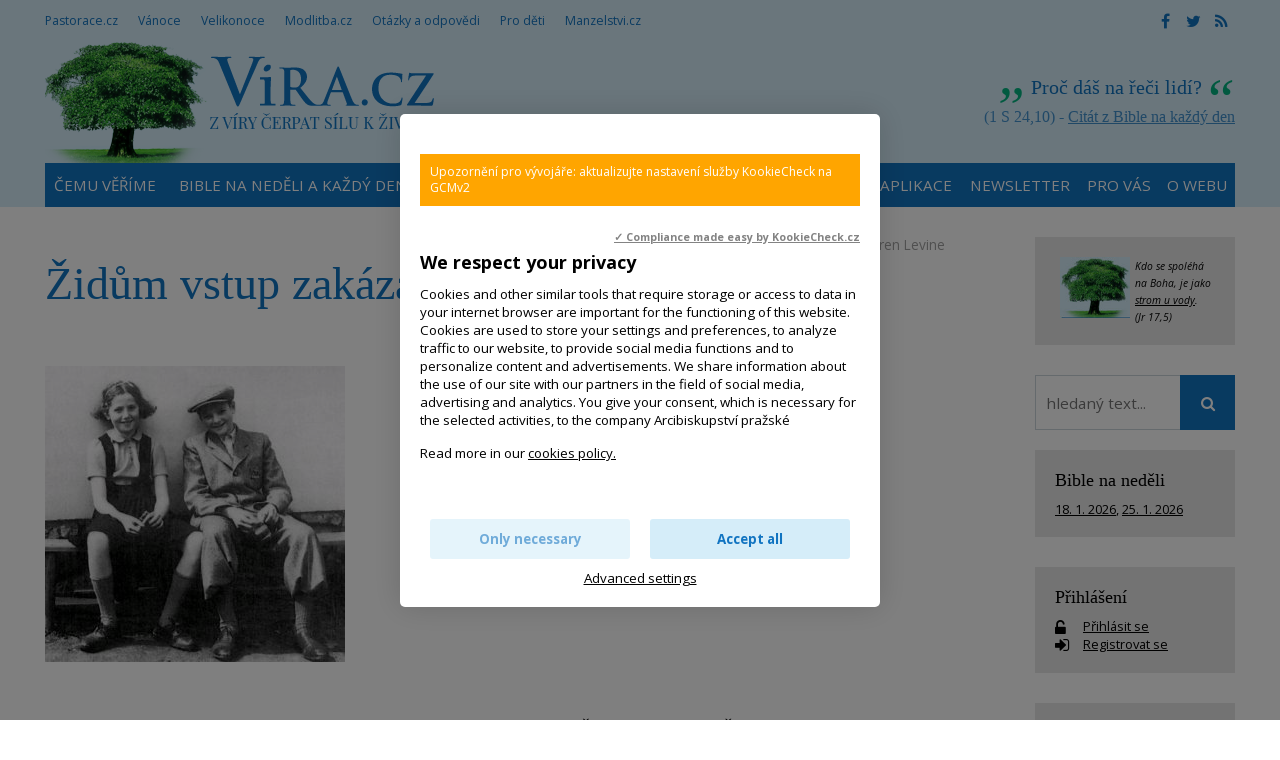

--- FILE ---
content_type: text/html; charset=UTF-8
request_url: https://www.vira.cz/texty/clanky/zidum-vstup-zakazan
body_size: 8248
content:
<!DOCTYPE html>
<html lang="cs"><head>
<meta charset="utf-8" />
	<link href="//fonts.googleapis.com/css?family=Open+Sans:400,400italic,600,600italic,700,700italic&amp;subset=latin-ext" rel="stylesheet" type="text/css"/>

<link href="//www.vira.cz/minifycss/801e3c0aedfeec6a64a9375bfc84d89d.css" rel="stylesheet" type="text/css" media="screen" />
<link href="//www.vira.cz/minifycss/dd85fc66ac2be8d096f8784f8439aedf.css" rel="stylesheet" type="text/css" media="print" />
<link href="/assets/plugins/fancybox3/dist/jquery.fancybox.min.css" rel="stylesheet" type="text/css" media="screen" />
					
<title>Židům vstup zakázán - příběh dívky Hana Brady - Víra.cz, Bůh, křesťanství</title>
<meta name="Keywords" content="Hana Brady">
<meta name="Description" content="Patnáctého března 1939 obsadily Hitlerovy oddíly zbytek Československa. Život židovské rodiny Bradyových se navždy změnil. Začali žít podle odlišných pravidel. Směli opouštět své domy jen v určitých hodinách. Směli nakupovat jen ve vyhrazených obchode">
			<meta property="og:image" content="https://www.vira.cz/file/07d35e8becefe89492cc0427b7e5808e/481/%C5%BDid%C5%AFm%20vstup%20zak%C3%A1z%C3%A1n">
				<meta property="og:image:width" content="300">
				<meta property="og:image:height" content="296">
				<meta property="og:title" content="Židům vstup zakázán - příběh dívky Hana Brady">
				<meta property="og:description" content="Patnáctého března 1939 obsadily Hitlerovy oddíly zbytek Československa. Život židovské rodiny Bradyových se navždy změnil.  Začali žít podle odlišných pravidel.  Směli opouštět své domy jen v určitých hodinách. Směli nakupovat jen ve vyhrazených obchode">
				<meta property="og:site_name" content="Víra.cz, Bůh, křesťanství">
				<meta property="og:url" content="https://www.vira.cz/texty/clanky/zidum-vstup-zakazan">
	<meta name="robots" content="index,follow"> 
<link rel="icon" type="image/jpeg" href="//www.vira.cz/file/6372bf6ba92447368bed43739f716ced/2410/favicon/favicon.jpg">
<!-- Kookiecheck.cz -->
<script src="https://kookiecheck.cz/static/script/dca17f908b2541dff11718280865e52f"></script>

<meta name="google-site-verification" content="7mLuWXC7JKsK0EDC85ZlGStxzmUx-LUsiqpVmb3sMTU" />
<script type="text/javascript">
//<![CDATA[
  var _gaq = _gaq || [];
  _gaq.push(['_setAccount', 'UA-28562670-1']);
  _gaq.push(['_setDomainName', 'vira.cz']);
  _gaq.push(['_trackPageview']);

  (function() {
    var ga = document.createElement('script'); ga.type = 'text/javascript'; ga.async = true;
    ga.src = ('https:' == document.location.protocol ? 'https://ssl' : 'http://www') + '.google-analytics.com/ga.js';
    var s = document.getElementsByTagName('script')[0]; s.parentNode.insertBefore(ga, s);
  })();
//]]>
</script>
<meta name="facebook-domain-verification" content="qcziwm3eawn3es5x21mmtvx0s9m04r" /> 

<!-- Google tag (gtag.js) -->
<script async src="https://www.googletagmanager.com/gtag/js?id=G-JM684NVYW8"></script>
<script>
  window.dataLayer = window.dataLayer || [];
  function gtag(){dataLayer.push(arguments);}
  gtag('js', new Date());

  gtag('config', 'G-JM684NVYW8');
</script>

<link rel="canonical" href="//www.vira.cz/texty/clanky/zidum-vstup-zakazan" />

<meta name="author" content="NETservis s.r.o."/>



<meta name="MobileOptimized" content="width"/>
<meta name="HandheldFriendly" content="true"/>
<meta name="viewport" content="width=device-width, initial-scale=1.0, user-scalable=yes"/>

<!-- Matomo -->
<script>
  var _paq = window._paq = window._paq || [];
  /* tracker methods like "setCustomDimension" should be called before "trackPageView" */
  _paq.push(["setCookieDomain", "*.www.vira.cz"]);
  _paq.push(["setDomains", ["*.www.vira.cz","*.deti.vira.cz"]]);
  _paq.push(["enableCrossDomainLinking"]);
  _paq.push(['trackPageView']);
  _paq.push(['enableLinkTracking']);
  (function() {
    var u="//statistiky.vira.cz/";
    _paq.push(['setTrackerUrl', u+'matomo.php']);
    _paq.push(['setSiteId', '1']);
    var d=document, g=d.createElement('script'), s=d.getElementsByTagName('script')[0];
    g.async=true; g.src=u+'matomo.js'; s.parentNode.insertBefore(g,s);
  })();
</script>
<!-- End Matomo Code -->


</head>
<body>
<div id="page">
<div id="base">
    <div class="header">
    <div class="header-in">
        <div class="onTop">
	    <div class="navBar">
			<ul>
					 
			
			<li  id="li115">
				<a  href="http://www.pastorace.cz"><span>Pastorace.cz
<!-- by Texy2! --></span></a>
											</li>
					 
			
			<li  id="li131">
				<a  href="http://vanoce.vira.cz"><span>Vánoce</span></a>
											</li>
					 
			
			<li  id="li132">
				<a  href="http://velikonoce.vira.cz"><span>Velikonoce</span></a>
											</li>
					 
			
			<li  id="li272">
				<a  href="http://www.modlitba.cz"><span>Modlitba.cz</span></a>
											</li>
					 
			
			<li  id="li188">
				<a  href="http://www.vira.cz/otazky"><span>Otázky a odpovědi</span></a>
											</li>
					 
			
			<li  id="li117">
				<a  href="http://deti.vira.cz"><span>Pro děti</span></a>
											</li>
					 
			
			<li  id="li273">
				<a  href="http://www.manzelstvi.cz" target="_blank"><span>Manzelstvi.cz</span></a>
											</li>
			</ul>
	    </div>
	    <div class="soc">
  <a href="https://www.facebook.com/vira.cz/" target="_blank"><i class="fa fa-facebook"></i></a><a href="https://twitter.com/wwwViraCz" target="_blank"><i class="fa fa-twitter"></i></a><a href="/rss/canal.xml" target="_blank"><i class="fa fa-rss"></i></a>
</div>
        </div><!-- /onTop -->

        <div class="topCont">
            <div class="logo">
		<!-- <a href="/" title="Úvodní stránka"><span><img src="/img/logo.png" alt="" title="" /></span></a> -->		
				<a href="/" title="Víra.cz, Bůh, křesťanství">
    		<span><img src="/defaultHeaderImage?idLang=1" alt="Víra.cz, Bůh, křesťanství" title="Víra.cz, Bůh, křesťanství"/></span>
    </a>		
            </div><!-- /logo -->
		<div class="citat">
    <strong>Proč dáš na řeči lidí?</strong> <em>(1 S 24,10) - <a href="/biblicky-citat">Citát z Bible na každý den</a></em>
</div>        </div><!-- /topCont -->

        <div class="topBar"  id="topBar">
            <div class="topBar-in">
                <span class="showOn" onclick="$('#topBar').toggleClass('rollOut'); return false;"><span></span><span></span><span></span></span>
                <div class="topNav">
                    <div class="topNav-in">
				<ul>
					 
										
			<li  id="li358">
				<a  href="https://www.vira.cz/texty/glosar/kerygma"><span>Čemu věříme</span></a>
											</li>
					 
										
			<li class="subex" id="li41">
				<a  href="/nedelni-liturgie"><span>Bible na neděli a každý den</span></a>
									<span class="open" onclick="$(this).closest('ul').find('>li:not(#li41)').toggleClass('rozbal', false); li = $(this).closest('li'); li.toggleClass('rozbal'); return false;"></span>
									<ul>
					 
										
			<li  id="li327">
				<a  href="/nedelni-liturgie/nedelni-liturgie-nekolik-info"><span>Nedělní liturgie – několik info</span></a>
											</li>
			</ul>
			</li>
					 
										
			<li  id="li44">
				<a  href="/biblicky-citat"><span>Odběr citátů z Bible</span></a>
											</li>
					 
										
			<li class="subex" id="li231">
				<a  href="/otazky"><span>Otázky a odpovědi</span></a>
									<span class="open" onclick="$(this).closest('ul').find('>li:not(#li231)').toggleClass('rozbal', false); li = $(this).closest('li'); li.toggleClass('rozbal'); return false;"></span>
									<ul>
					 
										
			<li  id="li297">
				<a  href="/otazky/pridani-noveho-dotazu/"><span>Zašlete nám otázku</span></a>
											</li>
			</ul>
			</li>
					 
										
			<li  id="li25">
				<a  href="/rejstrik-vecny"><span>Rejstřík</span></a>
											</li>
					 
										
			<li  id="li393">
				<a  href="/aplikace-viracz-pro-mobilni-telefony"><span>Aplikace</span></a>
											</li>
					 
										
			<li  id="li389">
				<a  href="/newsletter"><span>Newsletter</span></a>
											</li>
					 
										
			<li class="subex" id="li12">
				<a  href="/servis-pro-vas"><span>Pro vás</span></a>
									<span class="open" onclick="$(this).closest('ul').find('>li:not(#li12)').toggleClass('rozbal', false); li = $(this).closest('li'); li.toggleClass('rozbal'); return false;"></span>
									<ul>
					 
										
			<li  id="li391">
				<a  href="/servis-pro-vas/mobilni-aplikace-viracz"><span>Aplikace pro mobilní telefony</span></a>
											</li>
					 
										
			<li  id="li43">
				<a  href="/servis-pro-vas/zasilani-e-mailem"><span>Zasílání e-mailem</span></a>
											</li>
					 
										
			<li  id="li45">
				<a  href="/servis-pro-vas/sprava-uctu"><span>Správa účtu, přihlášení</span></a>
											</li>
					 
										
			<li  id="li106">
				<a  href="/servis-pro-vas/sluzby-pro-webmastery"><span>Služby pro weby – widgety, automatické texty</span></a>
											</li>
			</ul>
			</li>
					 
										
			<li class="subex" id="li120">
				<a  href="/o-webu"><span>O webu</span></a>
									<span class="open" onclick="$(this).closest('ul').find('>li:not(#li120)').toggleClass('rozbal', false); li = $(this).closest('li'); li.toggleClass('rozbal'); return false;"></span>
									<ul>
					 
										
			<li  id="li124">
				<a  href="/o-webu/info-o-viracz"><span>Info o Vira.cz</span></a>
											</li>
					 
										
			<li  id="li355">
				<a  href="https://www.vira.cz/navstevnost"><span>Nejnavštěvovanější náboženský web</span></a>
											</li>
					 
										
			<li  id="li125">
				<a  href="/o-webu/napsali-nam"><span>Napsali jste nám</span></a>
											</li>
					 
										
			<li  id="li126">
				<a  href="/o-webu/podporte-nas"><span>Podpořte nás</span></a>
											</li>
					 
										
			<li  id="li127">
				<a  href="/o-webu/pravidla-zverejnovani"><span>Pravidla zveřejňování</span></a>
											</li>
					 
										
			<li  id="li128">
				<a  href="/o-webu/kontakty"><span>Kontakty</span></a>
											</li>
					 
										
			<li  id="li144">
				<a  href="/o-webu/odkazy"><span>Odkazy</span></a>
											</li>
					 
										
			<li  id="li282">
				<a  href="/o-webu/cookies"><span>Cookies</span></a>
											</li>
			</ul>
			</li>
			</ul>
                    </div><!-- /topNav-in -->
                </div><!-- /topNav -->
            </div><!-- /topBarIn -->
        </div><!-- /topBar -->
    </div><!-- /headerIn -->
</div><!-- /header -->

<div class="citat">
    <strong>Proč dáš na řeči lidí?</strong> <em>(1 S 24,10) - <a href="/biblicky-citat">Citát z Bible na každý den</a></em>
</div>	<script type="text/javascript" src="/scripts/jquery-3.1.1.min.js"></script>
<div class="main">
    <div class="main-in">
	<div class="midCol">
	    <div class="content">
		<!-- OBSAH -->
		    				
		<p class="date">
			27. 1. 2007			    ,
								<a href="/rejstrik-autorsky/levine">Karen Levine</a>									</p>


		<h1>Židům vstup zakázán</h1>
				
				    <div class="articleImg">
			<img  src="//www.vira.cz/file/07d35e8becefe89492cc0427b7e5808e/481/%C5%BDid%C5%AFm%20vstup%20zak%C3%A1z%C3%A1n" alt="Židům vstup zakázán" title="Židům vstup zakázán">
		    </div>
				
		<div class="articleBody">
		<div class="marText">			<p>Patnáctého března 1939 obsadily Hitlerovy oddíly zbytek Československa. Život židovské rodiny Bradyových se navždy změnil. Začali žít podle odlišných pravidel.<br />
<br />
Směli opouštět své domy jen v určitých hodinách. Směli nakupovat jen ve vyhrazených obchodech a jen po vymezenou dobu. Nesměli cestovat. Skončily návštěvy milovaných tet, strýčků a babiček. Museli nacistům nahlásit vše, co vlastnili &ndash; umělecké předměty, šperky, příbory, bankovní knížky. Rodinné rádio muselo být odevzdáno nacistickému úředníkovi.<br />
<br />
Jednoho dne chtěla jít Hana s Jiřím do kina na Sněhurku a sedm trpaslíků. Když se dostali k pokladně, uviděli nápis, na kterém stálo &bdquo;Židům vstup zakázán&ldquo;. Brunátní rozhořčením a s planoucíma očima se otočili a šli domů. Hana vcházela do dveří rozezlená a znechucená. &bdquo;Co se to děje? Proč nemohu jít do kina? Proč prostě nemohu ten nápis ignorovat?&ldquo;<br />
<br />
Každý týden přinášel nová omezení. Židům vstup na hřiště zakázán. Židům vstup na sportoviště zakázán. Židům vstup do parků zakázán. Hana už nesměla chodit na gymnastiku. Dokonce i rybník, kam chodila bruslit, byl prohlášen za území, kam Židé nesměli. Její přátelé, kteří nebyli židovského původu, byli z nových pravidel nejdřív zmateni stejně jako Hana. &bdquo;Zůstaneme spolu navždycky, ať se děje, co se děje,&ldquo; slibovala Haně její nejlepší kamarádka Marie. &bdquo;Nedovolíme nikomu, aby nám říkal, s kým si smíme hrát a s kým ne!&ldquo;<br />
<br />
Ale jak pozvolna ubíhal měsíc po měsíci, přestávali za Hanou její přátelé po škole i o víkendech chodit. Dokonce se Marie začala Haně vyhýbat. Mariini rodiče dívce židovskou kamarádku zakázali. Obávali se, že by celá rodina mohla být nacisty potrestána za to, že Marii toto přátelství schvalují. Hana se cítila nesmírně osamělá.<br />
<br />
S každým dalším ztraceným kamarádem, s každým novým omezujícím opatřením cítila Hana s Jiřím, jak se jejich svět stává menším a menším.<br />
<br />
***<br />
<br />
Se svolením převzato z knihy: Hanin kufřík / příběh dívky, která se nevrátila, kterou vydalo <a href="http://www.portal.cz/" target="_blank">nakladatelství Portál</a>. <a href="http://www.vira.cz/Texty/Knihovna/Hanin-kufrik.html" title="Hana Brady">Několik kapitol z této knihy naleznete zde</a>.</p>
		</div>		</div>


				
		

		<div class="articleFtr">
			<div class="row">
				<div class="col-4">
					<div class="icons">
	<a target="_blank" class="soc" href="http://www.facebook.com/sharer/sharer.php?u=https%3A%2F%2Fwww.vira.cz%2Ftexty%2Fclanky%2Fzidum-vstup-zakazan"><i class="fa fa-facebook"></i></a><a target="_blank" class="soc" href="https://twitter.com/share?url=https%3A%2F%2Fwww.vira.cz%2Ftexty%2Fclanky%2Fzidum-vstup-zakazan"><i class="fa fa-twitter"></i></a><a href="mailto: ?subject=Zajímavý článek na webu vira.cz&amp;body=https%3A%2F%2Fwww.vira.cz%2Ftexty%2Fclanky%2Fzidum-vstup-zakazan"><i class="fa fa-envelope"></i></a><span onclick="window.print(); return false;"><i class="fa fa-print"></i></span>
</div><!-- /.socIco -->
				</div>
				<div class="col-8">
					<p>
										    <span>
					    Autor: 
					    					    <a href="/rejstrik-autorsky/levine">Karen Levine</a>					    </span>
															</p>
				</div>
			</div>

			<div class="temata">
													<div class="temata__in">
						<strong>Témata: </strong>
												<a href="/rejstrik-vecny/holocaust-soa-genocida">Holocaust, šoa, genocida</a><a href="/rejstrik-vecny/1939-1945-2-sv-valka">1939 - 1945 (2. sv. válka)</a><a href="/rejstrik-vecny/nacismus">nacismus</a>					</div>
							</div>
		</div>
		
		
			<!-- /OBSAH -->
		<div class="lomic"></div>
	    </div><!-- /content -->
	</div><!-- /midCol -->
<div class="rightCol"><div class="box boxm">
		<div class="box-in">
			<div><em><small><a href="http://www.vira.cz/Texty/Clanky/Byt-jako-strom-zasazeny-u-vody-videospot.html"><img src="/file/4e272ee0c11f23e338aeb844c2534c3f/7738/strom.jpg" style="width: 70px; height: 61px; float: left; margin-left: 5px; margin-right: 5px;" /></a>Kdo se spoléhá na Boha, je jako <a href="http://www.vira.cz/Texty/Clanky/Byt-jako-strom-zasazeny-u-vody-videospot.html">strom u vody</a>.<br />
(Jr 17,5)</small></em></div>
		</div>
	</div>


    	
<form action="/vyhledavani" id="search" class="search searchInContent" method="get">
	

		<fieldset>
			<p>
					<input name="q" class="pole searchbox" placeholder="hledaný text..." type="search" size="25" />
										
					<button type="submit" name="" value="" class="btn btn--searchInContent"> <i class="fa fa-search"></i></button>
					<input type="hidden" name="do-search" value="1">						
			</p>
		</fieldset>
		<div class="lomic clear"><br class="no"></div>



</form>
<script type="text/javascript" src="/scripts/searchbox.js?searchurl=/vyhledavani&searchbuttontext=Zobrazit další výsledky"></script>


    
    

	<div class="box boxm">
    <div class="box-in">
	<h3><a href="/Nedelni-liturgie/">Bible na neděli</a></h3>
	<p>
	    		<a href="https://www.vira.cz//2-nedele-v-mezidobi-cyklus-a-2.html" title="2. neděle v mezidobí - Cyklus A" class="nowrap">18. 1. 2026</a>, 	    		<a href="https://www.vira.cz//3-nedele-v-mezidobi-cyklus-a-2.html" title="3. neděle v mezidobí - Cyklus A" class="nowrap">25. 1. 2026</a>	    	</p>
    </div><!-- /box-in -->
</div>
            
    <div class="box boxm">
    <div class="box-in"><h3><a href="/prihlaseni" class="logBtn">Přihlášení</a></h3>


	<p>
	    <i class="fa fa-unlock-alt w25 xxl middle"></i> <a href="/prihlaseni" class="logBtn">
		<span>Přihlásit se</span>
	    </a><br>
	    <i class="fa fa-sign-in w25 xxl middle"></i> <a href="/registrace" class="regBtn">
		<span> Registrovat se</span>
	    </a>
	</p><!-- /loginBox -->
    </div>
</div>
    

    <div class="box boxm">
    <div class='box-in'><h3><a href='/texty/aktuality'>Aktuality</a></h3></div>
	    		    <div class="box-in">
			    <h3><a href="/texty/aktuality/koncert-na-podporu-projektu-sance-26-ledna-2026-1930-brevnovsky-klaster-praha" title="26. 1. 2026 - Benefiční koncert na podporu projektu Šance" >26. 1. 2026 - Benefiční koncert na podporu projektu Šance</a></h3>
			    <p>
			    			    <span class="date">(23. 1. 2026)</span> Projekt Šance&nbsp;slaví&nbsp;30 let&nbsp;intenzivní činnosti pro &bdquo;děti ulice&ldquo; benefičními koncerty. Díky&hellip;</p>
		    </div><!-- /box-in -->
	    		    <div class="box-in">
			    <h3><a href="/texty/aktuality/2111953-me-zatkla-komunisticka-tajna-sluzba" title="21.1.1953 mě zatkla komunistická tajná policie" >21.1.1953 mě zatkla komunistická tajná policie</a></h3>
			    <p>
			    			    <span class="date">(21. 1. 2026)</span> &bdquo;Jste zatčen, nedělejte žádné hlouposti.&ldquo; Když se za mnou pak zavřely vrata věznice, tak hned povel:&hellip;</p>
		    </div><!-- /box-in -->
	    		    <div class="box-in">
			    <h3><a href="/texty/aktuality/nedele-boziho-slova-3-nedele-liturgickeho-mezidobi" title="Neděle Božího slova - 3. neděle liturgického mezidobí" >Neděle Božího slova - 3. neděle liturgického mezidobí</a></h3>
			    <p>
			    				    <a href="/texty/aktuality/nedele-boziho-slova-3-nedele-liturgickeho-mezidobi"><img src="//www.vira.cz/file/1ad7be7473d6cb8e05d316bb41831754/7986/bigperex/priscilla-du-preez-Wbyfby353Ag-unsplash.jpg" alt="Neděle Božího slova - 3. neděle liturgického mezidobí" /></a><br />
			    			    <span class="date">(20. 1. 2026)</span> Vždy 3. neděle liturgického mezidobí je v církvi věnována &bdquo;slavení a šíření Božího slova a úvaze nad ním&ldquo;.
</p>
		    </div><!-- /box-in -->
	    		    <div class="box-in">
			    <h3><a href="/texty/aktuality/6-8-2-2026-chyt-me-kdyz-to-dokazes-vikendovka-pro-mlade-18-30-let" title="6. - 8. 2. 2026 Chyť mě, když to dokážeš - víkendovka pro mladé 18- 30 let" >6. - 8. 2. 2026 Chyť mě, když to dokážeš - víkendovka pro mladé 18- 30 let</a></h3>
			    <p>
			    				    <a href="/texty/aktuality/6-8-2-2026-chyt-me-kdyz-to-dokazes-vikendovka-pro-mlade-18-30-let"><img src="//www.vira.cz/file/69fadcfd0787106cdf386281e1280d46/8797/bigperex/%C3%BAnorovka.jpg" alt="6. - 8. 2. 2026 Chyť mě, když to dokážeš - víkendovka pro mladé 18- 30 let" /></a><br />
			    			    <span class="date">(18. 1. 2026)</span> Čas ticha i sdílení, čas na otázky i radost, prostor pro hledání blízkosti &ndash; k sobě, k druhým i k Bohu.&nbsp;
</p>
		    </div><!-- /box-in -->
	    		    <div class="box-in">
			    <h3><a href="/texty/aktuality/gulasvira" title="&quot;Gulášvíra&quot;" >&quot;Gulášvíra&quot;</a></h3>
			    <p>
			    			    <span class="date">(17. 1. 2026)</span> Dobrý den. Je vaše &quot;gulášvíra&quot;&nbsp; i&nbsp;pro někoho jiného, než pro děti? Proč mi můj prohlížeč označuje&hellip;</p>
		    </div><!-- /box-in -->
	        <div class='box-in'><a href='/texty/aktuality'>Archiv aktualit</a></div>
</div>




    <div class="box boxm"><div class='box-in'><h3><a>Naposledy aktualizováno</a></h3></div>
        	    <div class="box-in">
		<h3><a href="/rejstrik-vecny/krest-teologie-a-historie-krtu" title="Křest – teologie a historie křtu" >
		    Křest – teologie a historie křtu</a> <span class="date">(23.1.2026, 14:42)</span> 
		</h3>
		<p>
		    		    		</p>
	    </div><!-- /box-in -->
    	    <div class="box-in">
		<h3><a href="/rejstrik-vecny/krest-doklady-a-administrativa" title="Křest – doklady a administrativa" >
		    Křest – doklady a administrativa</a> <span class="date">(23.1.2026, 14:40)</span> 
		</h3>
		<p>
		    		    		</p>
	    </div><!-- /box-in -->
    	    <div class="box-in">
		<h3><a href="/rejstrik-vecny/krest-kvuli-svatbe" title="Křest – kvůli svatbě" >
		    Křest – kvůli svatbě</a> <span class="date">(23.1.2026, 14:38)</span> 
		</h3>
		<p>
		    		    		</p>
	    </div><!-- /box-in -->
    	    <div class="box-in">
		<h3><a href="/rejstrik-vecny/krest-deti" title="Křest – děti" >
		    Křest – děti</a> <span class="date">(23.1.2026, 14:37)</span> 
		</h3>
		<p>
		    		    		</p>
	    </div><!-- /box-in -->
        <!-- <div class='box-in'><a href='/Texty/Aktuality/'>Archiv aktualit</a></div> -->
</div>
    


</div><!-- /rightCol -->



			<div class="lomic"></div>
		</div><!-- /main-in -->
	</div><!-- /main -->

	<div class="footer">
	    <div class="footer-in">
            <div class="footertags"><div class="ftbox">
			<p><strong>Citát</strong></p>

<p>Ničím se neznepokojuj,&nbsp;ničím se nermuť,<br />
všechno pomíjí,&nbsp;Bůh se ale nemění.<br />
Máš-li v srdci Boha, nic ti nechybí,<br />
jeho láska stačí.&nbsp;(Terezie z Avily)</p>

<p>Viz Taizé kánon<br />
<a href="http://youtu.be/go1-BoDD7CI" target="_blank">&quot;Nada te turbe&quot;<br />
(Ničím se neznepokojuj)</a></p>
	</div>
<div class="ftbox">
			<p><strong>Neboj se!</strong></p>

<p><a href="https://www.vira.cz/texty/clanky/is-41-10-neboj-se-vzdyt-ja-jsem-s-tebou"><img alt="Neboj se! Skok do důvěry. Videospot" src="/file/79819024996e517531879e8abb322dcf/3134/neboj JUMP.jpg" style="width: 215px; height: 169px;" title="Neboj se! Skok do důvěry. Videospot" /></a></p>
	</div>
<div class="ftbox">
			<p><strong>Odkazy na některé jiné weby:</strong></p>

<p><a href="http://www.charita.cz/" target="_blank">Charita ČR</a> / <a href="https://asociacehospicu.cz/" target="_blank">Hospice</a> /&nbsp;<a href="https://www.vaticannews.va/cs/papez.html" target="_blank">Papež Lev XIV.&nbsp;(RaVat)</a> / <a href="https://www.vecerychval.cz/" target="_blank">Večery chval</a> / <a href="https://hledamboha.cz/" target="_blank">HledámBoha</a> /&nbsp;</p>

<p><a href="http://www.tvnoe.cz/" target="blank"><img alt="" src="https://www.vira.cz/img/ikony/ikonka_tvnoe.gif" /></a>&nbsp;<a href="http://www.proglas.cz/" style="font-size: 15.2px; color: rgb(3, 180, 128);" target="_blank"><img alt="Radio Proglas" src="https://www.vira.cz/admin/files/bannery/proglas.gif" style="height: 33px; width: 51px;" title="Radio Proglas" /></a>&nbsp;<a href="http://seznamka.katolik.cz/" style="font-size: 0.95em;" target="blank"><img alt="" src="https://www.vira.cz/img/ikony/ikonka_seznamka-katolik.gif" /></a><span style="font-size: 0.95em;">&nbsp;&nbsp;</span></p>
	</div>


</div>
	<div>
<div>
<div>
<p><strong>Vira.cz</strong><br />
&nbsp;</p>

<p><a href="http://www.vira.cz/O-webu/Kontakty/" title="Kontakty">Kontakty</a></p>

<p><a href="http://www.vira.cz/O-webu/Info-o-Viracz/" title="Info o Vira.cz">Info o webu</a></p>

<p><a href="http://www.vira.cz/O-webu/Napsali-nam/" title="Napsali nám">Napsali nám</a></p>

<p><a href="http://www.vira.cz/O-webu/Podporte-nas/" title="Podpořte nás">Podpořte nás</a></p>

<p><a href="http://www.vira.cz/O-webu/Pravidla-zverejnovani/" title="Pravidla zveřejňování">Pravidla zveřejňování</a></p>

<p><a href="http://www.vira.cz/Katalog/">Katalog</a></p>

<p><a href="https://www.vira.cz/texty/glosar/kerygma">V co věříme jako křesťané</a><br />
&nbsp;</p>

<p><a href="https://play.google.com/store/apps/details?id=cz.vira&amp;hl=cs" style="font-size: 0.95em; color: rgb(3, 180, 128);" target="_blank"><img src="/file/c8db2bd4ba50eb98d343f89c94b6b2c1/8593/google-play.jpg" style="width: 98px; height: 33px;" /></a>&nbsp;<a href="https://apps.apple.com/cz/app/v%C3%ADra-cz/id6737193609" target="_blank"><img src="/file/4cf867977b673e9193c8356d9c4accee/8594/app-store.jpg" style="width: 100px; height: 32px;" /></a></p>

<p>&copy;&nbsp;&nbsp;Vira.cz&nbsp;<br />
since 1998&nbsp;</p>
</div>
</div>
</div>
	    </div><!-- /footer-in -->
	</div><!-- /footer -->
    </div><!-- /#base -->
</div><!-- /#page -->
	
<script src="//www.vira.cz/minifyjs/e7ba7853200602abdeffc283e36c2e6c.js" type="text/javascript" charset="utf-8"></script>
	
</body>
</html>
